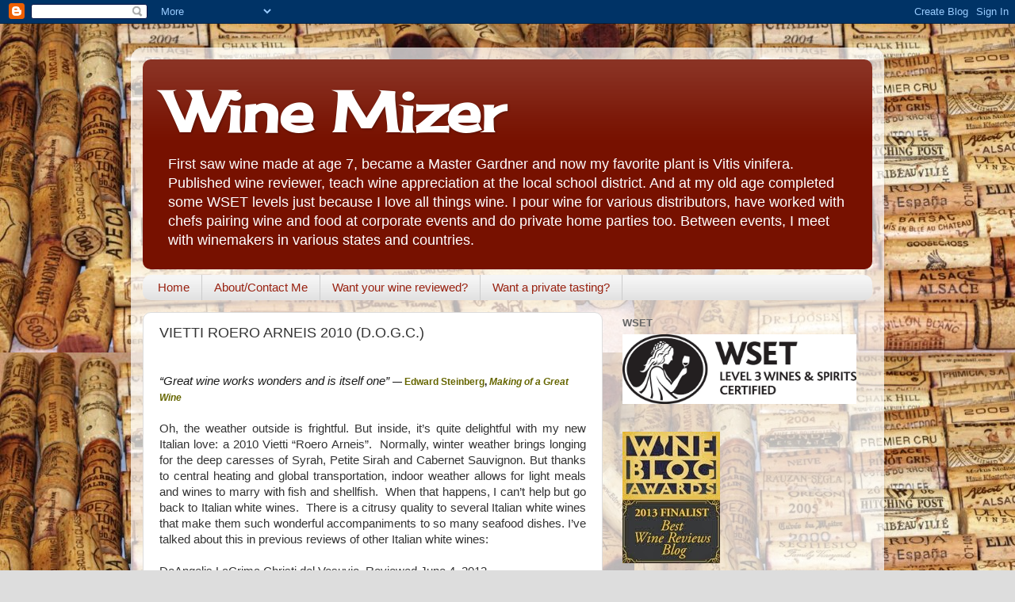

--- FILE ---
content_type: text/html; charset=UTF-8
request_url: https://www.winemizer.net/2013/01/vietti-roero-arneis-2010-dogc.html
body_size: 12805
content:
<!DOCTYPE html>
<html class='v2' dir='ltr' lang='en'>
<head>
<link href='https://www.blogger.com/static/v1/widgets/335934321-css_bundle_v2.css' rel='stylesheet' type='text/css'/>
<meta content='width=1100' name='viewport'/>
<meta content='text/html; charset=UTF-8' http-equiv='Content-Type'/>
<meta content='blogger' name='generator'/>
<link href='https://www.winemizer.net/favicon.ico' rel='icon' type='image/x-icon'/>
<link href='https://www.winemizer.net/2013/01/vietti-roero-arneis-2010-dogc.html' rel='canonical'/>
<link rel="alternate" type="application/atom+xml" title="Wine Mizer - Atom" href="https://www.winemizer.net/feeds/posts/default" />
<link rel="alternate" type="application/rss+xml" title="Wine Mizer - RSS" href="https://www.winemizer.net/feeds/posts/default?alt=rss" />
<link rel="service.post" type="application/atom+xml" title="Wine Mizer - Atom" href="https://www.blogger.com/feeds/6017368668541858478/posts/default" />

<link rel="alternate" type="application/atom+xml" title="Wine Mizer - Atom" href="https://www.winemizer.net/feeds/3255894628526233229/comments/default" />
<!--Can't find substitution for tag [blog.ieCssRetrofitLinks]-->
<link href='https://blogger.googleusercontent.com/img/b/R29vZ2xl/AVvXsEiOho0Nhyphenhyphen8SvARjTYHdLfMHxBnMY-chtSXGrXDg8Wp8vFIG6isZKdWU7NoFwe2eXsSLM-1h5ZYKs7REP8hh0vm5rkUOX6Zufyz5kD9K2knEjcRQuzcY04fMK8QjN20xuYoyibqCj1C4CA/s1600/VIETTI+100001.jpg' rel='image_src'/>
<meta content='https://www.winemizer.net/2013/01/vietti-roero-arneis-2010-dogc.html' property='og:url'/>
<meta content='VIETTI ROERO ARNEIS 2010 (D.O.G.C.)' property='og:title'/>
<meta content='  “Great wine works wonders and is itself one”   ―   Edward Steinberg ,   Making of a Great Wine     Oh, the weather outside is frightful. B...' property='og:description'/>
<meta content='https://blogger.googleusercontent.com/img/b/R29vZ2xl/AVvXsEiOho0Nhyphenhyphen8SvARjTYHdLfMHxBnMY-chtSXGrXDg8Wp8vFIG6isZKdWU7NoFwe2eXsSLM-1h5ZYKs7REP8hh0vm5rkUOX6Zufyz5kD9K2knEjcRQuzcY04fMK8QjN20xuYoyibqCj1C4CA/w1200-h630-p-k-no-nu/VIETTI+100001.jpg' property='og:image'/>
<title>Wine Mizer: VIETTI ROERO ARNEIS 2010 (D.O.G.C.)</title>
<style type='text/css'>@font-face{font-family:'Cherry Cream Soda';font-style:normal;font-weight:400;font-display:swap;src:url(//fonts.gstatic.com/s/cherrycreamsoda/v21/UMBIrOxBrW6w2FFyi9paG0fdVdRciQd9A98ZD47H.woff2)format('woff2');unicode-range:U+0000-00FF,U+0131,U+0152-0153,U+02BB-02BC,U+02C6,U+02DA,U+02DC,U+0304,U+0308,U+0329,U+2000-206F,U+20AC,U+2122,U+2191,U+2193,U+2212,U+2215,U+FEFF,U+FFFD;}</style>
<style id='page-skin-1' type='text/css'><!--
/*-----------------------------------------------
Blogger Template Style
Name:     Picture Window
Designer: Blogger
URL:      www.blogger.com
----------------------------------------------- */
/* Content
----------------------------------------------- */
body {
font: normal normal 15px Arial, Tahoma, Helvetica, FreeSans, sans-serif;
color: #333333;
background: #dddddd url(//4.bp.blogspot.com/-IB0AYFM_i0c/T14Q0r2d95I/AAAAAAAAAFk/vs_LvQMtQGQ/s0/Largecropped.jpg) repeat scroll top left;
}
html body .region-inner {
min-width: 0;
max-width: 100%;
width: auto;
}
.content-outer {
font-size: 90%;
}
a:link {
text-decoration:none;
color: #992211;
}
a:visited {
text-decoration:none;
color: #771100;
}
a:hover {
text-decoration:underline;
color: #cc4411;
}
.content-outer {
background: transparent url(//www.blogblog.com/1kt/transparent/white80.png) repeat scroll top left;
-moz-border-radius: 15px;
-webkit-border-radius: 15px;
-goog-ms-border-radius: 15px;
border-radius: 15px;
-moz-box-shadow: 0 0 3px rgba(0, 0, 0, .15);
-webkit-box-shadow: 0 0 3px rgba(0, 0, 0, .15);
-goog-ms-box-shadow: 0 0 3px rgba(0, 0, 0, .15);
box-shadow: 0 0 3px rgba(0, 0, 0, .15);
margin: 30px auto;
}
.content-inner {
padding: 15px;
}
/* Header
----------------------------------------------- */
.header-outer {
background: #771100 url(//www.blogblog.com/1kt/transparent/header_gradient_shade.png) repeat-x scroll top left;
_background-image: none;
color: #ffffff;
-moz-border-radius: 10px;
-webkit-border-radius: 10px;
-goog-ms-border-radius: 10px;
border-radius: 10px;
}
.Header img, .Header #header-inner {
-moz-border-radius: 10px;
-webkit-border-radius: 10px;
-goog-ms-border-radius: 10px;
border-radius: 10px;
}
.header-inner .Header .titlewrapper,
.header-inner .Header .descriptionwrapper {
padding-left: 30px;
padding-right: 30px;
}
.Header h1 {
font: normal bold 70px Cherry Cream Soda;
text-shadow: 1px 1px 3px rgba(0, 0, 0, 0.3);
}
.Header h1 a {
color: #ffffff;
}
.Header .description {
font-size: 130%;
}
/* Tabs
----------------------------------------------- */
.tabs-inner {
margin: .5em 0 0;
padding: 0;
}
.tabs-inner .section {
margin: 0;
}
.tabs-inner .widget ul {
padding: 0;
background: #f5f5f5 url(//www.blogblog.com/1kt/transparent/tabs_gradient_shade.png) repeat scroll bottom;
-moz-border-radius: 10px;
-webkit-border-radius: 10px;
-goog-ms-border-radius: 10px;
border-radius: 10px;
}
.tabs-inner .widget li {
border: none;
}
.tabs-inner .widget li a {
display: inline-block;
padding: .5em 1em;
margin-right: 0;
color: #992211;
font: normal normal 15px Arial, Tahoma, Helvetica, FreeSans, sans-serif;
-moz-border-radius: 0 0 0 0;
-webkit-border-top-left-radius: 0;
-webkit-border-top-right-radius: 0;
-goog-ms-border-radius: 0 0 0 0;
border-radius: 0 0 0 0;
background: transparent none no-repeat scroll top left;
border-right: 1px solid #cccccc;
}
.tabs-inner .widget li:first-child a {
padding-left: 1.25em;
-moz-border-radius-topleft: 10px;
-moz-border-radius-bottomleft: 10px;
-webkit-border-top-left-radius: 10px;
-webkit-border-bottom-left-radius: 10px;
-goog-ms-border-top-left-radius: 10px;
-goog-ms-border-bottom-left-radius: 10px;
border-top-left-radius: 10px;
border-bottom-left-radius: 10px;
}
.tabs-inner .widget li.selected a,
.tabs-inner .widget li a:hover {
position: relative;
z-index: 1;
background: #ffffff url(//www.blogblog.com/1kt/transparent/tabs_gradient_shade.png) repeat scroll bottom;
color: #000000;
-moz-box-shadow: 0 0 0 rgba(0, 0, 0, .15);
-webkit-box-shadow: 0 0 0 rgba(0, 0, 0, .15);
-goog-ms-box-shadow: 0 0 0 rgba(0, 0, 0, .15);
box-shadow: 0 0 0 rgba(0, 0, 0, .15);
}
/* Headings
----------------------------------------------- */
h2 {
font: bold normal 13px Arial, Tahoma, Helvetica, FreeSans, sans-serif;
text-transform: uppercase;
color: #666666;
margin: .5em 0;
}
/* Main
----------------------------------------------- */
.main-outer {
background: transparent none repeat scroll top center;
-moz-border-radius: 0 0 0 0;
-webkit-border-top-left-radius: 0;
-webkit-border-top-right-radius: 0;
-webkit-border-bottom-left-radius: 0;
-webkit-border-bottom-right-radius: 0;
-goog-ms-border-radius: 0 0 0 0;
border-radius: 0 0 0 0;
-moz-box-shadow: 0 0 0 rgba(0, 0, 0, .15);
-webkit-box-shadow: 0 0 0 rgba(0, 0, 0, .15);
-goog-ms-box-shadow: 0 0 0 rgba(0, 0, 0, .15);
box-shadow: 0 0 0 rgba(0, 0, 0, .15);
}
.main-inner {
padding: 15px 5px 20px;
}
.main-inner .column-center-inner {
padding: 0 0;
}
.main-inner .column-left-inner {
padding-left: 0;
}
.main-inner .column-right-inner {
padding-right: 0;
}
/* Posts
----------------------------------------------- */
h3.post-title {
margin: 0;
font: normal normal 18px Arial, Tahoma, Helvetica, FreeSans, sans-serif;
}
.comments h4 {
margin: 1em 0 0;
font: normal normal 18px Arial, Tahoma, Helvetica, FreeSans, sans-serif;
}
.date-header span {
color: #333333;
}
.post-outer {
background-color: #ffffff;
border: solid 1px #dddddd;
-moz-border-radius: 10px;
-webkit-border-radius: 10px;
border-radius: 10px;
-goog-ms-border-radius: 10px;
padding: 15px 20px;
margin: 0 -20px 20px;
}
.post-body {
line-height: 1.4;
font-size: 110%;
position: relative;
}
.post-header {
margin: 0 0 1.5em;
color: #999999;
line-height: 1.6;
}
.post-footer {
margin: .5em 0 0;
color: #999999;
line-height: 1.6;
}
#blog-pager {
font-size: 140%
}
#comments .comment-author {
padding-top: 1.5em;
border-top: dashed 1px #ccc;
border-top: dashed 1px rgba(128, 128, 128, .5);
background-position: 0 1.5em;
}
#comments .comment-author:first-child {
padding-top: 0;
border-top: none;
}
.avatar-image-container {
margin: .2em 0 0;
}
/* Comments
----------------------------------------------- */
.comments .comments-content .icon.blog-author {
background-repeat: no-repeat;
background-image: url([data-uri]);
}
.comments .comments-content .loadmore a {
border-top: 1px solid #cc4411;
border-bottom: 1px solid #cc4411;
}
.comments .continue {
border-top: 2px solid #cc4411;
}
/* Widgets
----------------------------------------------- */
.widget ul, .widget #ArchiveList ul.flat {
padding: 0;
list-style: none;
}
.widget ul li, .widget #ArchiveList ul.flat li {
border-top: dashed 1px #ccc;
border-top: dashed 1px rgba(128, 128, 128, .5);
}
.widget ul li:first-child, .widget #ArchiveList ul.flat li:first-child {
border-top: none;
}
.widget .post-body ul {
list-style: disc;
}
.widget .post-body ul li {
border: none;
}
/* Footer
----------------------------------------------- */
.footer-outer {
color:#eeeeee;
background: transparent url(https://resources.blogblog.com/blogblog/data/1kt/transparent/black50.png) repeat scroll top left;
-moz-border-radius: 10px 10px 10px 10px;
-webkit-border-top-left-radius: 10px;
-webkit-border-top-right-radius: 10px;
-webkit-border-bottom-left-radius: 10px;
-webkit-border-bottom-right-radius: 10px;
-goog-ms-border-radius: 10px 10px 10px 10px;
border-radius: 10px 10px 10px 10px;
-moz-box-shadow: 0 0 0 rgba(0, 0, 0, .15);
-webkit-box-shadow: 0 0 0 rgba(0, 0, 0, .15);
-goog-ms-box-shadow: 0 0 0 rgba(0, 0, 0, .15);
box-shadow: 0 0 0 rgba(0, 0, 0, .15);
}
.footer-inner {
padding: 10px 5px 20px;
}
.footer-outer a {
color: #ffffdd;
}
.footer-outer a:visited {
color: #cccc99;
}
.footer-outer a:hover {
color: #ffffff;
}
.footer-outer .widget h2 {
color: #bbbbbb;
}
/* Mobile
----------------------------------------------- */
html body.mobile {
height: auto;
}
html body.mobile {
min-height: 480px;
background-size: 100% auto;
}
.mobile .body-fauxcolumn-outer {
background: transparent none repeat scroll top left;
}
html .mobile .mobile-date-outer, html .mobile .blog-pager {
border-bottom: none;
background: transparent none repeat scroll top center;
margin-bottom: 10px;
}
.mobile .date-outer {
background: transparent none repeat scroll top center;
}
.mobile .header-outer, .mobile .main-outer,
.mobile .post-outer, .mobile .footer-outer {
-moz-border-radius: 0;
-webkit-border-radius: 0;
-goog-ms-border-radius: 0;
border-radius: 0;
}
.mobile .content-outer,
.mobile .main-outer,
.mobile .post-outer {
background: inherit;
border: none;
}
.mobile .content-outer {
font-size: 100%;
}
.mobile-link-button {
background-color: #992211;
}
.mobile-link-button a:link, .mobile-link-button a:visited {
color: #ffffff;
}
.mobile-index-contents {
color: #333333;
}
.mobile .tabs-inner .PageList .widget-content {
background: #ffffff url(//www.blogblog.com/1kt/transparent/tabs_gradient_shade.png) repeat scroll bottom;
color: #000000;
}
.mobile .tabs-inner .PageList .widget-content .pagelist-arrow {
border-left: 1px solid #cccccc;
}

--></style>
<style id='template-skin-1' type='text/css'><!--
body {
min-width: 950px;
}
.content-outer, .content-fauxcolumn-outer, .region-inner {
min-width: 950px;
max-width: 950px;
_width: 950px;
}
.main-inner .columns {
padding-left: 0px;
padding-right: 340px;
}
.main-inner .fauxcolumn-center-outer {
left: 0px;
right: 340px;
/* IE6 does not respect left and right together */
_width: expression(this.parentNode.offsetWidth -
parseInt("0px") -
parseInt("340px") + 'px');
}
.main-inner .fauxcolumn-left-outer {
width: 0px;
}
.main-inner .fauxcolumn-right-outer {
width: 340px;
}
.main-inner .column-left-outer {
width: 0px;
right: 100%;
margin-left: -0px;
}
.main-inner .column-right-outer {
width: 340px;
margin-right: -340px;
}
#layout {
min-width: 0;
}
#layout .content-outer {
min-width: 0;
width: 800px;
}
#layout .region-inner {
min-width: 0;
width: auto;
}
body#layout div.add_widget {
padding: 8px;
}
body#layout div.add_widget a {
margin-left: 32px;
}
--></style>
<style>
    body {background-image:url(\/\/4.bp.blogspot.com\/-IB0AYFM_i0c\/T14Q0r2d95I\/AAAAAAAAAFk\/vs_LvQMtQGQ\/s0\/Largecropped.jpg);}
    
@media (max-width: 200px) { body {background-image:url(\/\/4.bp.blogspot.com\/-IB0AYFM_i0c\/T14Q0r2d95I\/AAAAAAAAAFk\/vs_LvQMtQGQ\/w200\/Largecropped.jpg);}}
@media (max-width: 400px) and (min-width: 201px) { body {background-image:url(\/\/4.bp.blogspot.com\/-IB0AYFM_i0c\/T14Q0r2d95I\/AAAAAAAAAFk\/vs_LvQMtQGQ\/w400\/Largecropped.jpg);}}
@media (max-width: 800px) and (min-width: 401px) { body {background-image:url(\/\/4.bp.blogspot.com\/-IB0AYFM_i0c\/T14Q0r2d95I\/AAAAAAAAAFk\/vs_LvQMtQGQ\/w800\/Largecropped.jpg);}}
@media (max-width: 1200px) and (min-width: 801px) { body {background-image:url(\/\/4.bp.blogspot.com\/-IB0AYFM_i0c\/T14Q0r2d95I\/AAAAAAAAAFk\/vs_LvQMtQGQ\/w1200\/Largecropped.jpg);}}
/* Last tag covers anything over one higher than the previous max-size cap. */
@media (min-width: 1201px) { body {background-image:url(\/\/4.bp.blogspot.com\/-IB0AYFM_i0c\/T14Q0r2d95I\/AAAAAAAAAFk\/vs_LvQMtQGQ\/w1600\/Largecropped.jpg);}}
  </style>
<link href='https://www.blogger.com/dyn-css/authorization.css?targetBlogID=6017368668541858478&amp;zx=baa27aca-82c9-4afd-b201-505d1624d385' media='none' onload='if(media!=&#39;all&#39;)media=&#39;all&#39;' rel='stylesheet'/><noscript><link href='https://www.blogger.com/dyn-css/authorization.css?targetBlogID=6017368668541858478&amp;zx=baa27aca-82c9-4afd-b201-505d1624d385' rel='stylesheet'/></noscript>
<meta name='google-adsense-platform-account' content='ca-host-pub-1556223355139109'/>
<meta name='google-adsense-platform-domain' content='blogspot.com'/>

</head>
<body class='loading variant-shade'>
<div class='navbar section' id='navbar' name='Navbar'><div class='widget Navbar' data-version='1' id='Navbar1'><script type="text/javascript">
    function setAttributeOnload(object, attribute, val) {
      if(window.addEventListener) {
        window.addEventListener('load',
          function(){ object[attribute] = val; }, false);
      } else {
        window.attachEvent('onload', function(){ object[attribute] = val; });
      }
    }
  </script>
<div id="navbar-iframe-container"></div>
<script type="text/javascript" src="https://apis.google.com/js/platform.js"></script>
<script type="text/javascript">
      gapi.load("gapi.iframes:gapi.iframes.style.bubble", function() {
        if (gapi.iframes && gapi.iframes.getContext) {
          gapi.iframes.getContext().openChild({
              url: 'https://www.blogger.com/navbar/6017368668541858478?po\x3d3255894628526233229\x26origin\x3dhttps://www.winemizer.net',
              where: document.getElementById("navbar-iframe-container"),
              id: "navbar-iframe"
          });
        }
      });
    </script><script type="text/javascript">
(function() {
var script = document.createElement('script');
script.type = 'text/javascript';
script.src = '//pagead2.googlesyndication.com/pagead/js/google_top_exp.js';
var head = document.getElementsByTagName('head')[0];
if (head) {
head.appendChild(script);
}})();
</script>
</div></div>
<div class='body-fauxcolumns'>
<div class='fauxcolumn-outer body-fauxcolumn-outer'>
<div class='cap-top'>
<div class='cap-left'></div>
<div class='cap-right'></div>
</div>
<div class='fauxborder-left'>
<div class='fauxborder-right'></div>
<div class='fauxcolumn-inner'>
</div>
</div>
<div class='cap-bottom'>
<div class='cap-left'></div>
<div class='cap-right'></div>
</div>
</div>
</div>
<div class='content'>
<div class='content-fauxcolumns'>
<div class='fauxcolumn-outer content-fauxcolumn-outer'>
<div class='cap-top'>
<div class='cap-left'></div>
<div class='cap-right'></div>
</div>
<div class='fauxborder-left'>
<div class='fauxborder-right'></div>
<div class='fauxcolumn-inner'>
</div>
</div>
<div class='cap-bottom'>
<div class='cap-left'></div>
<div class='cap-right'></div>
</div>
</div>
</div>
<div class='content-outer'>
<div class='content-cap-top cap-top'>
<div class='cap-left'></div>
<div class='cap-right'></div>
</div>
<div class='fauxborder-left content-fauxborder-left'>
<div class='fauxborder-right content-fauxborder-right'></div>
<div class='content-inner'>
<header>
<div class='header-outer'>
<div class='header-cap-top cap-top'>
<div class='cap-left'></div>
<div class='cap-right'></div>
</div>
<div class='fauxborder-left header-fauxborder-left'>
<div class='fauxborder-right header-fauxborder-right'></div>
<div class='region-inner header-inner'>
<div class='header section' id='header' name='Header'><div class='widget Header' data-version='1' id='Header1'>
<div id='header-inner'>
<div class='titlewrapper'>
<h1 class='title'>
<a href='https://www.winemizer.net/'>
Wine Mizer
</a>
</h1>
</div>
<div class='descriptionwrapper'>
<p class='description'><span>First saw wine made at age 7, became a Master Gardner and now my favorite plant is Vitis vinifera.  Published wine reviewer, teach wine appreciation at the local school district. And at my old age completed some WSET levels just because I love all things wine. I pour wine for various distributors, have worked with chefs pairing wine and food at corporate events and do private home parties too. Between events, I meet with winemakers in various states and countries.</span></p>
</div>
</div>
</div></div>
</div>
</div>
<div class='header-cap-bottom cap-bottom'>
<div class='cap-left'></div>
<div class='cap-right'></div>
</div>
</div>
</header>
<div class='tabs-outer'>
<div class='tabs-cap-top cap-top'>
<div class='cap-left'></div>
<div class='cap-right'></div>
</div>
<div class='fauxborder-left tabs-fauxborder-left'>
<div class='fauxborder-right tabs-fauxborder-right'></div>
<div class='region-inner tabs-inner'>
<div class='tabs section' id='crosscol' name='Cross-Column'><div class='widget PageList' data-version='1' id='PageList1'>
<h2>Pages</h2>
<div class='widget-content'>
<ul>
<li>
<a href='https://www.winemizer.net/'>Home</a>
</li>
<li>
<a href='https://www.winemizer.net/p/aboutcontact-me.html'>About/Contact Me</a>
</li>
<li>
<a href='https://www.winemizer.net/p/ifyou-would-like-your-wine-reviewed.html'>Want your wine reviewed? </a>
</li>
<li>
<a href='https://www.winemizer.net/p/want-private-tasting.html'>Want a private tasting? </a>
</li>
</ul>
<div class='clear'></div>
</div>
</div></div>
<div class='tabs no-items section' id='crosscol-overflow' name='Cross-Column 2'></div>
</div>
</div>
<div class='tabs-cap-bottom cap-bottom'>
<div class='cap-left'></div>
<div class='cap-right'></div>
</div>
</div>
<div class='main-outer'>
<div class='main-cap-top cap-top'>
<div class='cap-left'></div>
<div class='cap-right'></div>
</div>
<div class='fauxborder-left main-fauxborder-left'>
<div class='fauxborder-right main-fauxborder-right'></div>
<div class='region-inner main-inner'>
<div class='columns fauxcolumns'>
<div class='fauxcolumn-outer fauxcolumn-center-outer'>
<div class='cap-top'>
<div class='cap-left'></div>
<div class='cap-right'></div>
</div>
<div class='fauxborder-left'>
<div class='fauxborder-right'></div>
<div class='fauxcolumn-inner'>
</div>
</div>
<div class='cap-bottom'>
<div class='cap-left'></div>
<div class='cap-right'></div>
</div>
</div>
<div class='fauxcolumn-outer fauxcolumn-left-outer'>
<div class='cap-top'>
<div class='cap-left'></div>
<div class='cap-right'></div>
</div>
<div class='fauxborder-left'>
<div class='fauxborder-right'></div>
<div class='fauxcolumn-inner'>
</div>
</div>
<div class='cap-bottom'>
<div class='cap-left'></div>
<div class='cap-right'></div>
</div>
</div>
<div class='fauxcolumn-outer fauxcolumn-right-outer'>
<div class='cap-top'>
<div class='cap-left'></div>
<div class='cap-right'></div>
</div>
<div class='fauxborder-left'>
<div class='fauxborder-right'></div>
<div class='fauxcolumn-inner'>
</div>
</div>
<div class='cap-bottom'>
<div class='cap-left'></div>
<div class='cap-right'></div>
</div>
</div>
<!-- corrects IE6 width calculation -->
<div class='columns-inner'>
<div class='column-center-outer'>
<div class='column-center-inner'>
<div class='main section' id='main' name='Main'><div class='widget Blog' data-version='1' id='Blog1'>
<div class='blog-posts hfeed'>

          <div class="date-outer">
        

          <div class="date-posts">
        
<div class='post-outer'>
<div class='post hentry uncustomized-post-template' itemprop='blogPost' itemscope='itemscope' itemtype='http://schema.org/BlogPosting'>
<meta content='https://blogger.googleusercontent.com/img/b/R29vZ2xl/AVvXsEiOho0Nhyphenhyphen8SvARjTYHdLfMHxBnMY-chtSXGrXDg8Wp8vFIG6isZKdWU7NoFwe2eXsSLM-1h5ZYKs7REP8hh0vm5rkUOX6Zufyz5kD9K2knEjcRQuzcY04fMK8QjN20xuYoyibqCj1C4CA/s1600/VIETTI+100001.jpg' itemprop='image_url'/>
<meta content='6017368668541858478' itemprop='blogId'/>
<meta content='3255894628526233229' itemprop='postId'/>
<a name='3255894628526233229'></a>
<h3 class='post-title entry-title' itemprop='name'>
VIETTI ROERO ARNEIS 2010 (D.O.G.C.)
</h3>
<div class='post-header'>
<div class='post-header-line-1'></div>
</div>
<div class='post-body entry-content' id='post-body-3255894628526233229' itemprop='description articleBody'>
<br />
<div class="MsoNormal">
<i><span style="background: white; color: #181818;">&#8220;Great wine works wonders and is itself one&#8221;<span class="apple-converted-space">&nbsp;</span></span></i><b><span style="background: white; color: #181818; font-family: &quot;Arial&quot;,&quot;sans-serif&quot;; font-size: 9pt; line-height: 115%;">&#8213;<span class="apple-converted-space">&nbsp;</span></span></b><b><span style="font-family: &quot;Arial&quot;,&quot;sans-serif&quot;; font-size: 9pt; line-height: 115%;"><a href="http://www.goodreads.com/author/show/84502.Edward_Steinberg"><span style="background: white; color: #666600;">Edward Steinberg</span></a><span style="background: white; color: #181818;">,<span class="apple-converted-space">&nbsp;</span></span><a href="http://www.goodreads.com/work/quotes/808494"><i><span style="background: white; color: #666600;">Making of a Great Wine</span></i></a><i><span style="background: white; color: #181818;"><o:p></o:p></span></i></span></b></div>
<div class="MsoNoSpacing" style="text-align: justify;">
<br /></div>
<div class="MsoNoSpacing" style="text-align: justify;">
Oh, the weather outside is frightful. But inside, it&#8217;s quite delightful with my new Italian love: a 2010 Vietti &#8220;Roero Arneis&#8221;.&nbsp; Normally, winter weather brings longing for the deep caresses of Syrah, Petite Sirah and Cabernet Sauvignon. But thanks to central heating and global transportation, indoor weather allows for light meals and wines to marry with fish and shellfish.&nbsp; When that happens, I can&#8217;t help but go back to Italian white wines.&nbsp; There is a citrusy quality to several Italian white wines that make them such wonderful accompaniments to so many seafood dishes. I&#8217;ve talked about this in previous reviews of other Italian white wines:</div>
<div class="MsoNoSpacing" style="text-align: justify;">
<br /></div>
<div class="MsoNoSpacing" style="text-align: justify;">
DeAngelis LaCrima Christi del Vesuvio, Reviewed June 4, 2012</div>
<div class="MsoNoSpacing" style="text-align: justify;">
Cicala del Giglio, Reviewed May 19, 2012</div>
<div class="MsoNoSpacing" style="text-align: justify;">
Greco di Tufo, Reviewed April 10, 2012</div>
<div class="MsoNoSpacing" style="text-align: justify;">
<br /></div>
<div class="MsoNoSpacing" style="text-align: justify;">
<a href="https://blogger.googleusercontent.com/img/b/R29vZ2xl/AVvXsEiOho0Nhyphenhyphen8SvARjTYHdLfMHxBnMY-chtSXGrXDg8Wp8vFIG6isZKdWU7NoFwe2eXsSLM-1h5ZYKs7REP8hh0vm5rkUOX6Zufyz5kD9K2knEjcRQuzcY04fMK8QjN20xuYoyibqCj1C4CA/s1600/VIETTI+100001.jpg" imageanchor="1" style="clear: right; float: right; margin-bottom: 1em; margin-left: 1em;"><img border="0" src="https://blogger.googleusercontent.com/img/b/R29vZ2xl/AVvXsEiOho0Nhyphenhyphen8SvARjTYHdLfMHxBnMY-chtSXGrXDg8Wp8vFIG6isZKdWU7NoFwe2eXsSLM-1h5ZYKs7REP8hh0vm5rkUOX6Zufyz5kD9K2knEjcRQuzcY04fMK8QjN20xuYoyibqCj1C4CA/s1600/VIETTI+100001.jpg" /></a><a href="http://www.vietti.com/en/" target="_blank">Vietti</a> is the name of the winery. Roero is the area in the northwest region of Piemonte (Italy) where the &nbsp;&nbsp;Arneis grape that makes this wine is grown, so the label pretty much tells you everything. &nbsp;This wine is estate bottled (bottled by the grower). Its nose delights with citrus and its taste offers citrusy orange rind, with a kiss of lemon and honeydew melon. &nbsp;Serve chilled, but not so much that you miss enjoying the wine&#8217;s slight minerality. </div>
<div class="MsoNoSpacing" style="text-align: justify;">
<br /></div>
<div class="MsoNoSpacing" style="text-align: justify;">
This is a refreshingly crisp wine; unoaked, unfiltered, dry and of medium body from 25 year old vines. It is fermented in stainless steel to preserve fruit, and its fruit-acid balance is elegant. The Arneis grape is often blended to soften (red) Nebiolo wines. But I&#8217;m thankful to Alfredo Currado for making this 100% varietal. Enjoy this wine with hors d&#8217;ouevres, crudités, lightly, spiced seafood, and creamy cheeses. Use it as a poaching liquid for fish, or just enjoy it alone. As for me, the next bottle is earmarked for mussels in wine/garlic sauce with a crusty whole-grain baguette for dipping.</div>
<div class="MsoNoSpacing" style="text-align: justify;">
<br /></div>
<div class="MsoNoSpacing" style="text-align: justify;">
<a href="https://blogger.googleusercontent.com/img/b/R29vZ2xl/AVvXsEhgWYwgQ3nj9vNuvBO0UyyZed-1DU9FNBDE5YCzFhyphenhyphenDeMvgpdJYw12tfsyAl6wbN-kMMN2vb0FV73zjgFDk3ZeiL7iqOP2A9HX6cyEHxvrsYNguAfGyzhKB97w_1SiwBxd18wRFx2uiag/s1600/VIETTIBOT.JPG" imageanchor="1" style="clear: left; float: left; margin-bottom: 1em; margin-right: 1em;"><img border="0" height="320" src="https://blogger.googleusercontent.com/img/b/R29vZ2xl/AVvXsEhgWYwgQ3nj9vNuvBO0UyyZed-1DU9FNBDE5YCzFhyphenhyphenDeMvgpdJYw12tfsyAl6wbN-kMMN2vb0FV73zjgFDk3ZeiL7iqOP2A9HX6cyEHxvrsYNguAfGyzhKB97w_1SiwBxd18wRFx2uiag/s320/VIETTIBOT.JPG" width="97" /></a>Vietti is a well respected &#8220;house&#8221; that produces Moscato, Dolcetto D&#8217;Alba, Barbera D&#8217;Alba and D&#8217;Asti, Nebbiolo, Barbaresco and the prized Barolo. There are some labels that earn my trust no matter the variety. This happens after many years of drinking that label&#8217;s wines and consistently having an enjoyable experience no matter the varietal. Vietti is, for me, that type of label. If you&#8217;re looking to expand your experience with different wine grapes, you should try Vietti &nbsp;Roero Arneis.&nbsp; I found it priced at $21 U.S. and will keep several bottles as a staple in my white wine collection. </div>
<div class="MsoNoSpacing" style="text-align: justify;">
<br /></div>
<div class="MsoNoSpacing" style="text-align: justify;">
I recently opened a Vietti Roero Arneis 2011 vintage and was very pleased with the consistency. Enjoy the 2010 now through 2013. Add a year for the 2011 vintage. &nbsp;</div>
<div class="MsoNoSpacing" style="text-align: justify;">
<br /></div>
<div class="MsoNoSpacing" style="text-align: justify;">
</div>
<div class="MsoNoSpacing">
<a href="http://www.vietti.com/en/">http://www.vietti.com/en/</a></div>
<br />
<div class="MsoNoSpacing" style="text-align: justify;">
<br /></div>
<div class="MsoNoSpacing" style="text-align: justify;">
Salute!</div>
<div class="MsoNoSpacing" style="text-align: justify;">
&#8230;&#8230;&#8230;&#8230;&#8230;&#8230;. Jim<br />
<br />
<div class="MsoNoSpacing" style="margin: 0in 0in 0pt; text-align: justify;">
<span style="mso-bidi-font-family: Arial;"><span style="font-family: Calibri;">* Visit facebook.com/winemizer for mini-tips on wine &amp; food<o:p></o:p></span></span></div>
</div>
<div class="MsoNoSpacing" style="text-align: justify;">
<br /></div>
<div class="MsoNoSpacing" style="text-align: justify;">
<br /></div>
<div style='clear: both;'></div>
</div>
<div class='post-footer'>
<div class='post-footer-line post-footer-line-1'>
<span class='post-author vcard'>
</span>
<span class='post-timestamp'>
</span>
<span class='post-comment-link'>
</span>
<span class='post-icons'>
<span class='item-control blog-admin pid-558133712'>
<a href='https://www.blogger.com/post-edit.g?blogID=6017368668541858478&postID=3255894628526233229&from=pencil' title='Edit Post'>
<img alt='' class='icon-action' height='18' src='https://resources.blogblog.com/img/icon18_edit_allbkg.gif' width='18'/>
</a>
</span>
</span>
<div class='post-share-buttons goog-inline-block'>
<a class='goog-inline-block share-button sb-email' href='https://www.blogger.com/share-post.g?blogID=6017368668541858478&postID=3255894628526233229&target=email' target='_blank' title='Email This'><span class='share-button-link-text'>Email This</span></a><a class='goog-inline-block share-button sb-blog' href='https://www.blogger.com/share-post.g?blogID=6017368668541858478&postID=3255894628526233229&target=blog' onclick='window.open(this.href, "_blank", "height=270,width=475"); return false;' target='_blank' title='BlogThis!'><span class='share-button-link-text'>BlogThis!</span></a><a class='goog-inline-block share-button sb-twitter' href='https://www.blogger.com/share-post.g?blogID=6017368668541858478&postID=3255894628526233229&target=twitter' target='_blank' title='Share to X'><span class='share-button-link-text'>Share to X</span></a><a class='goog-inline-block share-button sb-facebook' href='https://www.blogger.com/share-post.g?blogID=6017368668541858478&postID=3255894628526233229&target=facebook' onclick='window.open(this.href, "_blank", "height=430,width=640"); return false;' target='_blank' title='Share to Facebook'><span class='share-button-link-text'>Share to Facebook</span></a><a class='goog-inline-block share-button sb-pinterest' href='https://www.blogger.com/share-post.g?blogID=6017368668541858478&postID=3255894628526233229&target=pinterest' target='_blank' title='Share to Pinterest'><span class='share-button-link-text'>Share to Pinterest</span></a>
</div>
</div>
<div class='post-footer-line post-footer-line-2'>
<span class='post-labels'>
Labels:
<a href='https://www.winemizer.net/search/label/White' rel='tag'>White</a>
</span>
</div>
<div class='post-footer-line post-footer-line-3'>
<span class='post-location'>
</span>
</div>
</div>
</div>
<div class='comments' id='comments'>
<a name='comments'></a>
<h4>No comments:</h4>
<div id='Blog1_comments-block-wrapper'>
<dl class='avatar-comment-indent' id='comments-block'>
</dl>
</div>
<p class='comment-footer'>
<div class='comment-form'>
<a name='comment-form'></a>
<h4 id='comment-post-message'>Post a Comment</h4>
<p>
</p>
<a href='https://www.blogger.com/comment/frame/6017368668541858478?po=3255894628526233229&hl=en&saa=85391&origin=https://www.winemizer.net' id='comment-editor-src'></a>
<iframe allowtransparency='true' class='blogger-iframe-colorize blogger-comment-from-post' frameborder='0' height='410px' id='comment-editor' name='comment-editor' src='' width='100%'></iframe>
<script src='https://www.blogger.com/static/v1/jsbin/1345082660-comment_from_post_iframe.js' type='text/javascript'></script>
<script type='text/javascript'>
      BLOG_CMT_createIframe('https://www.blogger.com/rpc_relay.html');
    </script>
</div>
</p>
</div>
</div>

        </div></div>
      
</div>
<div class='blog-pager' id='blog-pager'>
<span id='blog-pager-newer-link'>
<a class='blog-pager-newer-link' href='https://www.winemizer.net/2013/01/muga-reserva-2006.html' id='Blog1_blog-pager-newer-link' title='Newer Post'>Newer Post</a>
</span>
<span id='blog-pager-older-link'>
<a class='blog-pager-older-link' href='https://www.winemizer.net/2013/01/white-wine-myths.html' id='Blog1_blog-pager-older-link' title='Older Post'>Older Post</a>
</span>
<a class='home-link' href='https://www.winemizer.net/'>Home</a>
</div>
<div class='clear'></div>
<div class='post-feeds'>
<div class='feed-links'>
Subscribe to:
<a class='feed-link' href='https://www.winemizer.net/feeds/3255894628526233229/comments/default' target='_blank' type='application/atom+xml'>Post Comments (Atom)</a>
</div>
</div>
</div></div>
</div>
</div>
<div class='column-left-outer'>
<div class='column-left-inner'>
<aside>
</aside>
</div>
</div>
<div class='column-right-outer'>
<div class='column-right-inner'>
<aside>
<div class='sidebar section' id='sidebar-right-1'><div class='widget Image' data-version='1' id='Image2'>
<h2>WSET</h2>
<div class='widget-content'>
<img alt='WSET' height='88' id='Image2_img' src='https://blogger.googleusercontent.com/img/b/R29vZ2xl/AVvXsEhIFKTuv3h-8R2EWY-eIVdg1kZ-rmkhKv8GxKlFHfTdzbxpKWKIOar5PvxdgjzqIfRrDCKMnA-K-97ky0ag6k7WMAAozmvh8UODh6bjfZZhOdOJPKryirAVzkX3CC4yNxsrAl1KmTzlmA/s1600/WSET3.jpe' width='295'/>
<br/>
</div>
<div class='clear'></div>
</div><div class='widget Image' data-version='1' id='Image1'>
<div class='widget-content'>
<img alt='' height='166' id='Image1_img' src='https://blogger.googleusercontent.com/img/b/R29vZ2xl/AVvXsEiK8WOFR1ruS42sQvlp1Ne4fOel9LFgPbcEEmPnz8N0927lg9ePiYba3adSDEnALlpM8797hH9U6P0p-dFRjuX7jizDOyGHaOSt1BijmMCGOVuYU_pOIWVVYokvZEtM2YGa7VsDicDrfQ/s330/Finalist+Logo.jpg' width='123'/>
<br/>
</div>
<div class='clear'></div>
</div><div class='widget Translate' data-version='1' id='Translate1'>
<h2 class='title'>Translate</h2>
<div id='google_translate_element'></div>
<script>
    function googleTranslateElementInit() {
      new google.translate.TranslateElement({
        pageLanguage: 'en',
        autoDisplay: 'true',
        layout: google.translate.TranslateElement.InlineLayout.SIMPLE
      }, 'google_translate_element');
    }
  </script>
<script src='//translate.google.com/translate_a/element.js?cb=googleTranslateElementInit'></script>
<div class='clear'></div>
</div><div class='widget Feed' data-version='1' id='Feed1'>
<h2>Wine Mizer</h2>
<div class='widget-content' id='Feed1_feedItemListDisplay'>
<span style='filter: alpha(25); opacity: 0.25;'>
<a href='http://www.winemizer.net/feeds/posts/default'>Loading...</a>
</span>
</div>
<div class='clear'></div>
</div><div class='widget HTML' data-version='1' id='HTML4'>
<div class='widget-content'>
<div id="fb-root"></div>
<script>(function(d, s, id) {
  var js, fjs = d.getElementsByTagName(s)[0];
  if (d.getElementById(id)) return;
  js = d.createElement(s); js.id = id;
  js.src = "//connect.facebook.net/en_US/all.js#xfbml=1";
  fjs.parentNode.insertBefore(js, fjs);
}(document, 'script', 'facebook-jssdk'));</script>

<div class="fb-like-box" data-href="https://www.facebook.com/#!/WineMizer" data-width="292" data-show-faces="true" data-border-color="Black" data-stream="false" data-header="false"></div>
</div>
<div class='clear'></div>
</div><div class='widget BlogArchive' data-version='1' id='BlogArchive1'>
<h2>Blog Archive</h2>
<div class='widget-content'>
<div id='ArchiveList'>
<div id='BlogArchive1_ArchiveList'>
<select id='BlogArchive1_ArchiveMenu'>
<option value=''>Blog Archive</option>
<option value='https://www.winemizer.net/2019/08/'>Aug 2019 (2)</option>
<option value='https://www.winemizer.net/2019/07/'>Jul 2019 (3)</option>
<option value='https://www.winemizer.net/2019/06/'>Jun 2019 (1)</option>
<option value='https://www.winemizer.net/2019/05/'>May 2019 (1)</option>
<option value='https://www.winemizer.net/2019/04/'>Apr 2019 (3)</option>
<option value='https://www.winemizer.net/2019/03/'>Mar 2019 (3)</option>
<option value='https://www.winemizer.net/2019/02/'>Feb 2019 (1)</option>
<option value='https://www.winemizer.net/2019/01/'>Jan 2019 (2)</option>
<option value='https://www.winemizer.net/2018/12/'>Dec 2018 (5)</option>
<option value='https://www.winemizer.net/2018/11/'>Nov 2018 (5)</option>
<option value='https://www.winemizer.net/2018/10/'>Oct 2018 (4)</option>
<option value='https://www.winemizer.net/2018/09/'>Sep 2018 (9)</option>
<option value='https://www.winemizer.net/2018/08/'>Aug 2018 (4)</option>
<option value='https://www.winemizer.net/2018/07/'>Jul 2018 (8)</option>
<option value='https://www.winemizer.net/2018/05/'>May 2018 (5)</option>
<option value='https://www.winemizer.net/2018/04/'>Apr 2018 (11)</option>
<option value='https://www.winemizer.net/2018/03/'>Mar 2018 (8)</option>
<option value='https://www.winemizer.net/2018/02/'>Feb 2018 (1)</option>
<option value='https://www.winemizer.net/2018/01/'>Jan 2018 (1)</option>
<option value='https://www.winemizer.net/2017/03/'>Mar 2017 (2)</option>
<option value='https://www.winemizer.net/2016/12/'>Dec 2016 (5)</option>
<option value='https://www.winemizer.net/2016/11/'>Nov 2016 (1)</option>
<option value='https://www.winemizer.net/2016/09/'>Sep 2016 (4)</option>
<option value='https://www.winemizer.net/2016/08/'>Aug 2016 (6)</option>
<option value='https://www.winemizer.net/2016/07/'>Jul 2016 (6)</option>
<option value='https://www.winemizer.net/2016/06/'>Jun 2016 (5)</option>
<option value='https://www.winemizer.net/2016/05/'>May 2016 (3)</option>
<option value='https://www.winemizer.net/2016/02/'>Feb 2016 (1)</option>
<option value='https://www.winemizer.net/2016/01/'>Jan 2016 (3)</option>
<option value='https://www.winemizer.net/2015/12/'>Dec 2015 (4)</option>
<option value='https://www.winemizer.net/2015/11/'>Nov 2015 (2)</option>
<option value='https://www.winemizer.net/2015/08/'>Aug 2015 (1)</option>
<option value='https://www.winemizer.net/2015/06/'>Jun 2015 (1)</option>
<option value='https://www.winemizer.net/2015/05/'>May 2015 (1)</option>
<option value='https://www.winemizer.net/2015/04/'>Apr 2015 (2)</option>
<option value='https://www.winemizer.net/2015/03/'>Mar 2015 (1)</option>
<option value='https://www.winemizer.net/2015/02/'>Feb 2015 (4)</option>
<option value='https://www.winemizer.net/2015/01/'>Jan 2015 (3)</option>
<option value='https://www.winemizer.net/2014/12/'>Dec 2014 (7)</option>
<option value='https://www.winemizer.net/2014/11/'>Nov 2014 (3)</option>
<option value='https://www.winemizer.net/2014/10/'>Oct 2014 (1)</option>
<option value='https://www.winemizer.net/2014/06/'>Jun 2014 (1)</option>
<option value='https://www.winemizer.net/2014/04/'>Apr 2014 (1)</option>
<option value='https://www.winemizer.net/2014/03/'>Mar 2014 (1)</option>
<option value='https://www.winemizer.net/2014/02/'>Feb 2014 (1)</option>
<option value='https://www.winemizer.net/2014/01/'>Jan 2014 (2)</option>
<option value='https://www.winemizer.net/2013/12/'>Dec 2013 (2)</option>
<option value='https://www.winemizer.net/2013/11/'>Nov 2013 (3)</option>
<option value='https://www.winemizer.net/2013/10/'>Oct 2013 (1)</option>
<option value='https://www.winemizer.net/2013/09/'>Sep 2013 (2)</option>
<option value='https://www.winemizer.net/2013/08/'>Aug 2013 (2)</option>
<option value='https://www.winemizer.net/2013/07/'>Jul 2013 (4)</option>
<option value='https://www.winemizer.net/2013/05/'>May 2013 (2)</option>
<option value='https://www.winemizer.net/2013/04/'>Apr 2013 (1)</option>
<option value='https://www.winemizer.net/2013/03/'>Mar 2013 (3)</option>
<option value='https://www.winemizer.net/2013/02/'>Feb 2013 (2)</option>
<option value='https://www.winemizer.net/2013/01/'>Jan 2013 (4)</option>
<option value='https://www.winemizer.net/2012/12/'>Dec 2012 (4)</option>
<option value='https://www.winemizer.net/2012/11/'>Nov 2012 (4)</option>
<option value='https://www.winemizer.net/2012/09/'>Sep 2012 (2)</option>
<option value='https://www.winemizer.net/2012/08/'>Aug 2012 (6)</option>
<option value='https://www.winemizer.net/2012/07/'>Jul 2012 (2)</option>
<option value='https://www.winemizer.net/2012/06/'>Jun 2012 (4)</option>
<option value='https://www.winemizer.net/2012/05/'>May 2012 (3)</option>
<option value='https://www.winemizer.net/2012/04/'>Apr 2012 (9)</option>
<option value='https://www.winemizer.net/2012/03/'>Mar 2012 (3)</option>
</select>
</div>
</div>
<div class='clear'></div>
</div>
</div><div class='widget HTML' data-version='1' id='HTML3'>
<div class='widget-content'>
<script type="text/javascript" src="//feedjit.com/serve/?vv=955&amp;tft=3&amp;dd=0&amp;wid=53ce8749cd86042a&amp;pid=0&amp;proid=0&amp;bc=5c636b&amp;tc=ffffff&amp;brd1=336699&amp;lnk=b5cde6&amp;hc=ffffff&amp;hfc=464e52&amp;btn=1e2224&amp;ww=230&amp;wne=10&amp;wh=Live+Traffic+Feed&amp;hl=0&amp;hlnks=0&amp;hfce=0&amp;srefs=0&amp;hbars=0"></script><noscript><a href="http://feedjit.com/">Feedjit Live Blog Stats</a></noscript>
</div>
<div class='clear'></div>
</div></div>
</aside>
</div>
</div>
</div>
<div style='clear: both'></div>
<!-- columns -->
</div>
<!-- main -->
</div>
</div>
<div class='main-cap-bottom cap-bottom'>
<div class='cap-left'></div>
<div class='cap-right'></div>
</div>
</div>
<footer>
<div class='footer-outer'>
<div class='footer-cap-top cap-top'>
<div class='cap-left'></div>
<div class='cap-right'></div>
</div>
<div class='fauxborder-left footer-fauxborder-left'>
<div class='fauxborder-right footer-fauxborder-right'></div>
<div class='region-inner footer-inner'>
<div class='foot section' id='footer-1'><div class='widget Stats' data-version='1' id='Stats1'>
<h2>Total Pageviews</h2>
<div class='widget-content'>
<div id='Stats1_content' style='display: none;'>
<span class='counter-wrapper text-counter-wrapper' id='Stats1_totalCount'>
</span>
<div class='clear'></div>
</div>
</div>
</div></div>
<!-- outside of the include in order to lock Attribution widget -->
<div class='foot section' id='footer-3' name='Footer'><div class='widget Attribution' data-version='1' id='Attribution1'>
<div class='widget-content' style='text-align: center;'>
Picture Window theme. Powered by <a href='https://www.blogger.com' target='_blank'>Blogger</a>.
</div>
<div class='clear'></div>
</div></div>
</div>
</div>
<div class='footer-cap-bottom cap-bottom'>
<div class='cap-left'></div>
<div class='cap-right'></div>
</div>
</div>
</footer>
<!-- content -->
</div>
</div>
<div class='content-cap-bottom cap-bottom'>
<div class='cap-left'></div>
<div class='cap-right'></div>
</div>
</div>
</div>
<script type='text/javascript'>
    window.setTimeout(function() {
        document.body.className = document.body.className.replace('loading', '');
      }, 10);
  </script>

<script type="text/javascript" src="https://www.blogger.com/static/v1/widgets/3845888474-widgets.js"></script>
<script type='text/javascript'>
window['__wavt'] = 'AOuZoY5Y9XyDKjOQeeRzmX43H4pohVlX4A:1768497202886';_WidgetManager._Init('//www.blogger.com/rearrange?blogID\x3d6017368668541858478','//www.winemizer.net/2013/01/vietti-roero-arneis-2010-dogc.html','6017368668541858478');
_WidgetManager._SetDataContext([{'name': 'blog', 'data': {'blogId': '6017368668541858478', 'title': 'Wine Mizer', 'url': 'https://www.winemizer.net/2013/01/vietti-roero-arneis-2010-dogc.html', 'canonicalUrl': 'https://www.winemizer.net/2013/01/vietti-roero-arneis-2010-dogc.html', 'homepageUrl': 'https://www.winemizer.net/', 'searchUrl': 'https://www.winemizer.net/search', 'canonicalHomepageUrl': 'https://www.winemizer.net/', 'blogspotFaviconUrl': 'https://www.winemizer.net/favicon.ico', 'bloggerUrl': 'https://www.blogger.com', 'hasCustomDomain': true, 'httpsEnabled': true, 'enabledCommentProfileImages': true, 'gPlusViewType': 'FILTERED_POSTMOD', 'adultContent': false, 'analyticsAccountNumber': '', 'encoding': 'UTF-8', 'locale': 'en', 'localeUnderscoreDelimited': 'en', 'languageDirection': 'ltr', 'isPrivate': false, 'isMobile': false, 'isMobileRequest': false, 'mobileClass': '', 'isPrivateBlog': false, 'isDynamicViewsAvailable': true, 'feedLinks': '\x3clink rel\x3d\x22alternate\x22 type\x3d\x22application/atom+xml\x22 title\x3d\x22Wine Mizer - Atom\x22 href\x3d\x22https://www.winemizer.net/feeds/posts/default\x22 /\x3e\n\x3clink rel\x3d\x22alternate\x22 type\x3d\x22application/rss+xml\x22 title\x3d\x22Wine Mizer - RSS\x22 href\x3d\x22https://www.winemizer.net/feeds/posts/default?alt\x3drss\x22 /\x3e\n\x3clink rel\x3d\x22service.post\x22 type\x3d\x22application/atom+xml\x22 title\x3d\x22Wine Mizer - Atom\x22 href\x3d\x22https://www.blogger.com/feeds/6017368668541858478/posts/default\x22 /\x3e\n\n\x3clink rel\x3d\x22alternate\x22 type\x3d\x22application/atom+xml\x22 title\x3d\x22Wine Mizer - Atom\x22 href\x3d\x22https://www.winemizer.net/feeds/3255894628526233229/comments/default\x22 /\x3e\n', 'meTag': '', 'adsenseHostId': 'ca-host-pub-1556223355139109', 'adsenseHasAds': false, 'adsenseAutoAds': false, 'boqCommentIframeForm': true, 'loginRedirectParam': '', 'view': '', 'dynamicViewsCommentsSrc': '//www.blogblog.com/dynamicviews/4224c15c4e7c9321/js/comments.js', 'dynamicViewsScriptSrc': '//www.blogblog.com/dynamicviews/877a97a3d306fbc3', 'plusOneApiSrc': 'https://apis.google.com/js/platform.js', 'disableGComments': true, 'interstitialAccepted': false, 'sharing': {'platforms': [{'name': 'Get link', 'key': 'link', 'shareMessage': 'Get link', 'target': ''}, {'name': 'Facebook', 'key': 'facebook', 'shareMessage': 'Share to Facebook', 'target': 'facebook'}, {'name': 'BlogThis!', 'key': 'blogThis', 'shareMessage': 'BlogThis!', 'target': 'blog'}, {'name': 'X', 'key': 'twitter', 'shareMessage': 'Share to X', 'target': 'twitter'}, {'name': 'Pinterest', 'key': 'pinterest', 'shareMessage': 'Share to Pinterest', 'target': 'pinterest'}, {'name': 'Email', 'key': 'email', 'shareMessage': 'Email', 'target': 'email'}], 'disableGooglePlus': true, 'googlePlusShareButtonWidth': 0, 'googlePlusBootstrap': '\x3cscript type\x3d\x22text/javascript\x22\x3ewindow.___gcfg \x3d {\x27lang\x27: \x27en\x27};\x3c/script\x3e'}, 'hasCustomJumpLinkMessage': false, 'jumpLinkMessage': 'Read more', 'pageType': 'item', 'postId': '3255894628526233229', 'postImageThumbnailUrl': 'https://blogger.googleusercontent.com/img/b/R29vZ2xl/AVvXsEiOho0Nhyphenhyphen8SvARjTYHdLfMHxBnMY-chtSXGrXDg8Wp8vFIG6isZKdWU7NoFwe2eXsSLM-1h5ZYKs7REP8hh0vm5rkUOX6Zufyz5kD9K2knEjcRQuzcY04fMK8QjN20xuYoyibqCj1C4CA/s72-c/VIETTI+100001.jpg', 'postImageUrl': 'https://blogger.googleusercontent.com/img/b/R29vZ2xl/AVvXsEiOho0Nhyphenhyphen8SvARjTYHdLfMHxBnMY-chtSXGrXDg8Wp8vFIG6isZKdWU7NoFwe2eXsSLM-1h5ZYKs7REP8hh0vm5rkUOX6Zufyz5kD9K2knEjcRQuzcY04fMK8QjN20xuYoyibqCj1C4CA/s1600/VIETTI+100001.jpg', 'pageName': 'VIETTI ROERO ARNEIS 2010 (D.O.G.C.)', 'pageTitle': 'Wine Mizer: VIETTI ROERO ARNEIS 2010 (D.O.G.C.)'}}, {'name': 'features', 'data': {}}, {'name': 'messages', 'data': {'edit': 'Edit', 'linkCopiedToClipboard': 'Link copied to clipboard!', 'ok': 'Ok', 'postLink': 'Post Link'}}, {'name': 'template', 'data': {'name': 'Picture Window', 'localizedName': 'Picture Window', 'isResponsive': false, 'isAlternateRendering': false, 'isCustom': false, 'variant': 'shade', 'variantId': 'shade'}}, {'name': 'view', 'data': {'classic': {'name': 'classic', 'url': '?view\x3dclassic'}, 'flipcard': {'name': 'flipcard', 'url': '?view\x3dflipcard'}, 'magazine': {'name': 'magazine', 'url': '?view\x3dmagazine'}, 'mosaic': {'name': 'mosaic', 'url': '?view\x3dmosaic'}, 'sidebar': {'name': 'sidebar', 'url': '?view\x3dsidebar'}, 'snapshot': {'name': 'snapshot', 'url': '?view\x3dsnapshot'}, 'timeslide': {'name': 'timeslide', 'url': '?view\x3dtimeslide'}, 'isMobile': false, 'title': 'VIETTI ROERO ARNEIS 2010 (D.O.G.C.)', 'description': '  \u201cGreat wine works wonders and is itself one\u201d \xa0 \u2015 \xa0 Edward Steinberg , \xa0 Making of a Great Wine     Oh, the weather outside is frightful. B...', 'featuredImage': 'https://blogger.googleusercontent.com/img/b/R29vZ2xl/AVvXsEiOho0Nhyphenhyphen8SvARjTYHdLfMHxBnMY-chtSXGrXDg8Wp8vFIG6isZKdWU7NoFwe2eXsSLM-1h5ZYKs7REP8hh0vm5rkUOX6Zufyz5kD9K2knEjcRQuzcY04fMK8QjN20xuYoyibqCj1C4CA/s1600/VIETTI+100001.jpg', 'url': 'https://www.winemizer.net/2013/01/vietti-roero-arneis-2010-dogc.html', 'type': 'item', 'isSingleItem': true, 'isMultipleItems': false, 'isError': false, 'isPage': false, 'isPost': true, 'isHomepage': false, 'isArchive': false, 'isLabelSearch': false, 'postId': 3255894628526233229}}]);
_WidgetManager._RegisterWidget('_NavbarView', new _WidgetInfo('Navbar1', 'navbar', document.getElementById('Navbar1'), {}, 'displayModeFull'));
_WidgetManager._RegisterWidget('_HeaderView', new _WidgetInfo('Header1', 'header', document.getElementById('Header1'), {}, 'displayModeFull'));
_WidgetManager._RegisterWidget('_PageListView', new _WidgetInfo('PageList1', 'crosscol', document.getElementById('PageList1'), {'title': 'Pages', 'links': [{'isCurrentPage': false, 'href': 'https://www.winemizer.net/', 'title': 'Home'}, {'isCurrentPage': false, 'href': 'https://www.winemizer.net/p/aboutcontact-me.html', 'id': '3685293541349792867', 'title': 'About/Contact Me'}, {'isCurrentPage': false, 'href': 'https://www.winemizer.net/p/ifyou-would-like-your-wine-reviewed.html', 'id': '5412524758621988376', 'title': 'Want your wine reviewed? '}, {'isCurrentPage': false, 'href': 'https://www.winemizer.net/p/want-private-tasting.html', 'id': '8099307938927004101', 'title': 'Want a private tasting? '}], 'mobile': false, 'showPlaceholder': true, 'hasCurrentPage': false}, 'displayModeFull'));
_WidgetManager._RegisterWidget('_BlogView', new _WidgetInfo('Blog1', 'main', document.getElementById('Blog1'), {'cmtInteractionsEnabled': false, 'lightboxEnabled': true, 'lightboxModuleUrl': 'https://www.blogger.com/static/v1/jsbin/3412910831-lbx.js', 'lightboxCssUrl': 'https://www.blogger.com/static/v1/v-css/828616780-lightbox_bundle.css'}, 'displayModeFull'));
_WidgetManager._RegisterWidget('_ImageView', new _WidgetInfo('Image2', 'sidebar-right-1', document.getElementById('Image2'), {'resize': true}, 'displayModeFull'));
_WidgetManager._RegisterWidget('_ImageView', new _WidgetInfo('Image1', 'sidebar-right-1', document.getElementById('Image1'), {'resize': false}, 'displayModeFull'));
_WidgetManager._RegisterWidget('_TranslateView', new _WidgetInfo('Translate1', 'sidebar-right-1', document.getElementById('Translate1'), {}, 'displayModeFull'));
_WidgetManager._RegisterWidget('_FeedView', new _WidgetInfo('Feed1', 'sidebar-right-1', document.getElementById('Feed1'), {'title': 'Wine Mizer', 'showItemDate': false, 'showItemAuthor': false, 'feedUrl': 'http://www.winemizer.net/feeds/posts/default', 'numItemsShow': 5, 'loadingMsg': 'Loading...', 'openLinksInNewWindow': false, 'useFeedWidgetServ': 'true'}, 'displayModeFull'));
_WidgetManager._RegisterWidget('_HTMLView', new _WidgetInfo('HTML4', 'sidebar-right-1', document.getElementById('HTML4'), {}, 'displayModeFull'));
_WidgetManager._RegisterWidget('_BlogArchiveView', new _WidgetInfo('BlogArchive1', 'sidebar-right-1', document.getElementById('BlogArchive1'), {'languageDirection': 'ltr', 'loadingMessage': 'Loading\x26hellip;'}, 'displayModeFull'));
_WidgetManager._RegisterWidget('_HTMLView', new _WidgetInfo('HTML3', 'sidebar-right-1', document.getElementById('HTML3'), {}, 'displayModeFull'));
_WidgetManager._RegisterWidget('_StatsView', new _WidgetInfo('Stats1', 'footer-1', document.getElementById('Stats1'), {'title': 'Total Pageviews', 'showGraphicalCounter': false, 'showAnimatedCounter': false, 'showSparkline': false, 'statsUrl': '//www.winemizer.net/b/stats?style\x3dBLACK_TRANSPARENT\x26timeRange\x3dALL_TIME\x26token\x3dAPq4FmBHriLeXWJcQ-ZUTg6NEH5mf-ec5rIttPL6yzJvJ5bXboQIoNaOPn-Nd2bHvUgJ0AUxERvmdJBGjRNQ9V0_IDG8-fmCAw'}, 'displayModeFull'));
_WidgetManager._RegisterWidget('_AttributionView', new _WidgetInfo('Attribution1', 'footer-3', document.getElementById('Attribution1'), {}, 'displayModeFull'));
</script>
</body>
</html>

--- FILE ---
content_type: text/html; charset=UTF-8
request_url: https://www.winemizer.net/b/stats?style=BLACK_TRANSPARENT&timeRange=ALL_TIME&token=APq4FmBHriLeXWJcQ-ZUTg6NEH5mf-ec5rIttPL6yzJvJ5bXboQIoNaOPn-Nd2bHvUgJ0AUxERvmdJBGjRNQ9V0_IDG8-fmCAw
body_size: 25
content:
{"total":482421,"sparklineOptions":{"backgroundColor":{"fillOpacity":0.1,"fill":"#000000"},"series":[{"areaOpacity":0.3,"color":"#202020"}]},"sparklineData":[[0,62],[1,48],[2,27],[3,31],[4,27],[5,32],[6,68],[7,37],[8,38],[9,31],[10,49],[11,36],[12,36],[13,38],[14,33],[15,38],[16,55],[17,63],[18,40],[19,37],[20,61],[21,47],[22,67],[23,92],[24,100],[25,56],[26,53],[27,41],[28,39],[29,24]],"nextTickMs":514285}

--- FILE ---
content_type: text/javascript; charset=UTF-8
request_url: https://www.winemizer.net/2013/01/vietti-roero-arneis-2010-dogc.html?action=getFeed&widgetId=Feed1&widgetType=Feed&responseType=js&xssi_token=AOuZoY5Y9XyDKjOQeeRzmX43H4pohVlX4A%3A1768497202886
body_size: 314
content:
try {
_WidgetManager._HandleControllerResult('Feed1', 'getFeed',{'status': 'ok', 'feed': {'entries': [{'title': 'SCIENCE, PRICING and DELAS VENTOUX WINE', 'link': 'https://www.winemizer.net/2019/08/science-pricing-and-delas-ventoux-wine.html', 'publishedDate': '2019-08-08T16:38:00.000-07:00', 'author': 'Wine Mizer'}, {'title': 'VILLA GRAZIELLA BIANCO TOSCANO I.G.T. 2018', 'link': 'https://www.winemizer.net/2019/07/villa-graziella-bianco-toscano-igt-2018.html', 'publishedDate': '2019-07-24T11:28:00.000-07:00', 'author': 'Wine Mizer'}, {'title': 'VILLA GRAZIELLA ROSSO TOSCANO IGT 2018', 'link': 'https://www.winemizer.net/2019/07/villa-graziella-rosso-toscano-igt-2018.html', 'publishedDate': '2019-07-15T12:16:00.000-07:00', 'author': 'Wine Mizer'}, {'title': 'The Wines (some) of Jose Maria de Fonseca, A Somewhat Definitive Guide', 'link': 'https://www.winemizer.net/2019/06/the-wines-some-of-jose-maria-de-fonseca.html', 'publishedDate': '2019-06-18T15:30:00.000-07:00', 'author': 'Wine Mizer'}, {'title': 'RAVENSWOOD WINERY', 'link': 'https://www.winemizer.net/2019/05/ravenswood-winery.html', 'publishedDate': '2019-05-08T14:05:00.000-07:00', 'author': 'Wine Mizer'}], 'title': 'Wine Mizer'}});
} catch (e) {
  if (typeof log != 'undefined') {
    log('HandleControllerResult failed: ' + e);
  }
}
